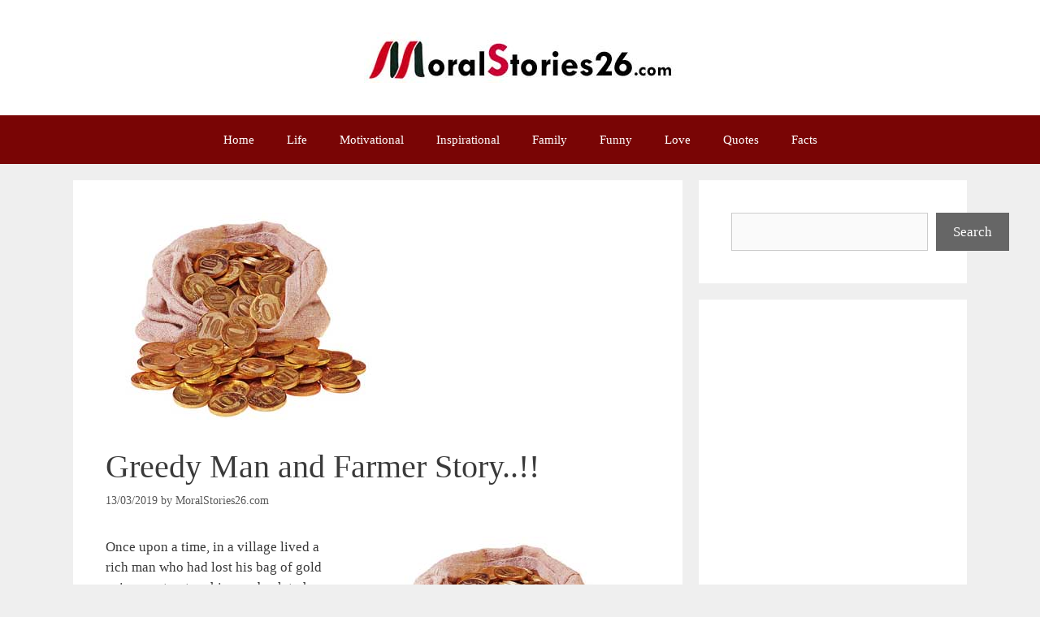

--- FILE ---
content_type: text/html; charset=UTF-8
request_url: https://moralstories26.com/greedy-man-stories-farmer-cheat/
body_size: 13830
content:
<!DOCTYPE html><html lang=en-US><head><style>img.lazy{min-height:1px}</style><link href=https://moralstories26.com/wp-content/plugins/w3-total-cache/pub/js/lazyload.min.js as=script><meta charset="UTF-8"><meta name='robots' content='index, follow, max-image-preview:large, max-snippet:-1, max-video-preview:-1'><meta name="viewport" content="width=device-width, initial-scale=1"><title>Greedy Man and Farmer Story..!! Classic Moral Stories for Kids</title><meta name="description" content="Greedy Man Stories - Rich Man and Farmer Classic Moral Stories for Kids, Never Cheat Others Stories with Moral"><link rel=canonical href=https://moralstories26.com/greedy-man-stories-farmer-cheat/ ><meta name="twitter:label1" content="Written by"><meta name="twitter:data1" content="MoralStories26.com"><meta name="twitter:label2" content="Est. reading time"><meta name="twitter:data2" content="2 minutes"> <script type=application/ld+json class=yoast-schema-graph>{"@context":"https://schema.org","@graph":[{"@type":"Article","@id":"https://moralstories26.com/greedy-man-stories-farmer-cheat/#article","isPartOf":{"@id":"https://moralstories26.com/greedy-man-stories-farmer-cheat/"},"author":{"name":"MoralStories26.com","@id":"https://moralstories26.com/#/schema/person/ec0530926a323907787fe5cc5c5c0681"},"headline":"Greedy Man and Farmer Story..!!","datePublished":"2019-03-13T17:24:55+00:00","dateModified":"2020-07-30T09:24:42+00:00","mainEntityOfPage":{"@id":"https://moralstories26.com/greedy-man-stories-farmer-cheat/"},"wordCount":364,"commentCount":1,"publisher":{"@id":"https://moralstories26.com/#organization"},"image":{"@id":"https://moralstories26.com/greedy-man-stories-farmer-cheat/#primaryimage"},"thumbnailUrl":"https://moralstories26.com/img/2019/03/Greedy-Man-Stories-Rich-Man-and-Farmer-Classic-Moral-Stories-for-Kids.jpg","keywords":["Classic Moral Stories","Greed Moral Stories","Never Cheat Others Stories","Rich Man Short Stories"],"articleSection":["Education"],"inLanguage":"en-US","potentialAction":[{"@type":"CommentAction","name":"Comment","target":["https://moralstories26.com/greedy-man-stories-farmer-cheat/#respond"]}]},{"@type":"WebPage","@id":"https://moralstories26.com/greedy-man-stories-farmer-cheat/","url":"https://moralstories26.com/greedy-man-stories-farmer-cheat/","name":"Greedy Man and Farmer Story..!! Classic Moral Stories for Kids","isPartOf":{"@id":"https://moralstories26.com/#website"},"primaryImageOfPage":{"@id":"https://moralstories26.com/greedy-man-stories-farmer-cheat/#primaryimage"},"image":{"@id":"https://moralstories26.com/greedy-man-stories-farmer-cheat/#primaryimage"},"thumbnailUrl":"https://moralstories26.com/img/2019/03/Greedy-Man-Stories-Rich-Man-and-Farmer-Classic-Moral-Stories-for-Kids.jpg","datePublished":"2019-03-13T17:24:55+00:00","dateModified":"2020-07-30T09:24:42+00:00","description":"Greedy Man Stories - Rich Man and Farmer Classic Moral Stories for Kids, Never Cheat Others Stories with Moral","breadcrumb":{"@id":"https://moralstories26.com/greedy-man-stories-farmer-cheat/#breadcrumb"},"inLanguage":"en-US","potentialAction":[{"@type":"ReadAction","target":["https://moralstories26.com/greedy-man-stories-farmer-cheat/"]}]},{"@type":"ImageObject","inLanguage":"en-US","@id":"https://moralstories26.com/greedy-man-stories-farmer-cheat/#primaryimage","url":"https://moralstories26.com/img/2019/03/Greedy-Man-Stories-Rich-Man-and-Farmer-Classic-Moral-Stories-for-Kids.jpg","contentUrl":"https://moralstories26.com/img/2019/03/Greedy-Man-Stories-Rich-Man-and-Farmer-Classic-Moral-Stories-for-Kids.jpg","width":350,"height":255,"caption":"Greedy Man Stories - Rich Man and Farmer Classic Moral Stories for Kids"},{"@type":"BreadcrumbList","@id":"https://moralstories26.com/greedy-man-stories-farmer-cheat/#breadcrumb","itemListElement":[{"@type":"ListItem","position":1,"name":"Home","item":"https://moralstories26.com/"},{"@type":"ListItem","position":2,"name":"Greedy Man and Farmer Story..!!"}]},{"@type":"WebSite","@id":"https://moralstories26.com/#website","url":"https://moralstories26.com/","name":"MoralStories26.com","description":"A Collection of Best Stories on Moral Values in English","publisher":{"@id":"https://moralstories26.com/#organization"},"potentialAction":[{"@type":"SearchAction","target":{"@type":"EntryPoint","urlTemplate":"https://moralstories26.com/?s={search_term_string}"},"query-input":{"@type":"PropertyValueSpecification","valueRequired":true,"valueName":"search_term_string"}}],"inLanguage":"en-US"},{"@type":"Organization","@id":"https://moralstories26.com/#organization","name":"MoralStories26.com","url":"https://moralstories26.com/","logo":{"@type":"ImageObject","inLanguage":"en-US","@id":"https://moralstories26.com/#/schema/logo/image/","url":"https://moralstories26.com/img/2020/03/moralstories26.jpg","contentUrl":"https://moralstories26.com/img/2020/03/moralstories26.jpg","width":180,"height":180,"caption":"MoralStories26.com"},"image":{"@id":"https://moralstories26.com/#/schema/logo/image/"}},{"@type":"Person","@id":"https://moralstories26.com/#/schema/person/ec0530926a323907787fe5cc5c5c0681","name":"MoralStories26.com","image":{"@type":"ImageObject","inLanguage":"en-US","@id":"https://moralstories26.com/#/schema/person/image/","url":"https://secure.gravatar.com/avatar/33aacd17dab0aad3c6cbdfd235ef54759807a5ffc21e059fcf10ca242a2b6b44?s=96&d=mm&r=g","contentUrl":"https://secure.gravatar.com/avatar/33aacd17dab0aad3c6cbdfd235ef54759807a5ffc21e059fcf10ca242a2b6b44?s=96&d=mm&r=g","caption":"MoralStories26.com"}}]}</script> <link rel=alternate type=application/rss+xml title="MoralStories26.com &raquo; Feed" href=https://moralstories26.com/feed/ ><link rel=alternate title="oEmbed (JSON)" type=application/json+oembed href="https://moralstories26.com/wp-json/oembed/1.0/embed?url=https%3A%2F%2Fmoralstories26.com%2Fgreedy-man-stories-farmer-cheat%2F"><link rel=alternate title="oEmbed (XML)" type=text/xml+oembed href="https://moralstories26.com/wp-json/oembed/1.0/embed?url=https%3A%2F%2Fmoralstories26.com%2Fgreedy-man-stories-farmer-cheat%2F&#038;format=xml"><style id=wp-img-auto-sizes-contain-inline-css>img:is([sizes=auto i],[sizes^="auto," i]){contain-intrinsic-size:3000px 1500px}</style><style id=wp-emoji-styles-inline-css>img.wp-smiley,img.emoji{display:inline !important;border:none !important;box-shadow:none !important;height:1em !important;width:1em !important;margin:0 0.07em !important;vertical-align:-0.1em !important;background:none !important;padding:0 !important}</style><style id=wp-block-library-inline-css>/*<![CDATA[*/:root{--wp-block-synced-color:#7a00df;--wp-block-synced-color--rgb:122,0,223;--wp-bound-block-color:var(--wp-block-synced-color);--wp-editor-canvas-background:#ddd;--wp-admin-theme-color:#007cba;--wp-admin-theme-color--rgb:0,124,186;--wp-admin-theme-color-darker-10:#006ba1;--wp-admin-theme-color-darker-10--rgb:0,107,160.5;--wp-admin-theme-color-darker-20:#005a87;--wp-admin-theme-color-darker-20--rgb:0,90,135;--wp-admin-border-width-focus:2px}@media (min-resolution:192dpi){:root{--wp-admin-border-width-focus:1.5px}}.wp-element-button{cursor:pointer}:root .has-very-light-gray-background-color{background-color:#eee}:root .has-very-dark-gray-background-color{background-color:#313131}:root .has-very-light-gray-color{color:#eee}:root .has-very-dark-gray-color{color:#313131}:root .has-vivid-green-cyan-to-vivid-cyan-blue-gradient-background{background:linear-gradient(135deg,#00d084,#0693e3)}:root .has-purple-crush-gradient-background{background:linear-gradient(135deg,#34e2e4,#4721fb 50%,#ab1dfe)}:root .has-hazy-dawn-gradient-background{background:linear-gradient(135deg,#faaca8,#dad0ec)}:root .has-subdued-olive-gradient-background{background:linear-gradient(135deg,#fafae1,#67a671)}:root .has-atomic-cream-gradient-background{background:linear-gradient(135deg,#fdd79a,#004a59)}:root .has-nightshade-gradient-background{background:linear-gradient(135deg,#330968,#31cdcf)}:root .has-midnight-gradient-background{background:linear-gradient(135deg,#020381,#2874fc)}:root{--wp--preset--font-size--normal:16px;--wp--preset--font-size--huge:42px}.has-regular-font-size{font-size:1em}.has-larger-font-size{font-size:2.625em}.has-normal-font-size{font-size:var(--wp--preset--font-size--normal)}.has-huge-font-size{font-size:var(--wp--preset--font-size--huge)}.has-text-align-center{text-align:center}.has-text-align-left{text-align:left}.has-text-align-right{text-align:right}.has-fit-text{white-space:nowrap!important}#end-resizable-editor-section{display:none}.aligncenter{clear:both}.items-justified-left{justify-content:flex-start}.items-justified-center{justify-content:center}.items-justified-right{justify-content:flex-end}.items-justified-space-between{justify-content:space-between}.screen-reader-text{border:0;clip-path:inset(50%);height:1px;margin:-1px;overflow:hidden;padding:0;position:absolute;width:1px;word-wrap:normal!important}.screen-reader-text:focus{background-color:#ddd;clip-path:none;color:#444;display:block;font-size:1em;height:auto;left:5px;line-height:normal;padding:15px 23px 14px;text-decoration:none;top:5px;width:auto;z-index:100000}html :where(.has-border-color){border-style:solid}html :where([style*=border-top-color]){border-top-style:solid}html :where([style*=border-right-color]){border-right-style:solid}html :where([style*=border-bottom-color]){border-bottom-style:solid}html :where([style*=border-left-color]){border-left-style:solid}html :where([style*=border-width]){border-style:solid}html :where([style*=border-top-width]){border-top-style:solid}html :where([style*=border-right-width]){border-right-style:solid}html :where([style*=border-bottom-width]){border-bottom-style:solid}html :where([style*=border-left-width]){border-left-style:solid}html :where(img[class*=wp-image-]){height:auto;max-width:100%}:where(figure){margin:0 0 1em}html :where(.is-position-sticky){--wp-admin--admin-bar--position-offset:var(--wp-admin--admin-bar--height,0px)}@media screen and (max-width:600px){html:where(.is-position-sticky){--wp-admin--admin-bar--position-offset:0px}}/*]]>*/</style><style id=wp-block-search-inline-css>.wp-block-search__button{margin-left:10px;word-break:normal}.wp-block-search__button.has-icon{line-height:0}.wp-block-search__button svg{height:1.25em;min-height:24px;min-width:24px;width:1.25em;fill:currentColor;vertical-align:text-bottom}:where(.wp-block-search__button){border:1px solid #ccc;padding:6px 10px}.wp-block-search__inside-wrapper{display:flex;flex:auto;flex-wrap:nowrap;max-width:100%}.wp-block-search__label{width:100%}.wp-block-search.wp-block-search__button-only .wp-block-search__button{box-sizing:border-box;display:flex;flex-shrink:0;justify-content:center;margin-left:0;max-width:100%}.wp-block-search.wp-block-search__button-only .wp-block-search__inside-wrapper{min-width:0!important;transition-property:width}.wp-block-search.wp-block-search__button-only .wp-block-search__input{flex-basis:100%;transition-duration:.3s}.wp-block-search.wp-block-search__button-only.wp-block-search__searchfield-hidden,.wp-block-search.wp-block-search__button-only.wp-block-search__searchfield-hidden .wp-block-search__inside-wrapper{overflow:hidden}.wp-block-search.wp-block-search__button-only.wp-block-search__searchfield-hidden .wp-block-search__input{border-left-width:0!important;border-right-width:0!important;flex-basis:0;flex-grow:0;margin:0;min-width:0!important;padding-left:0!important;padding-right:0!important;width:0!important}:where(.wp-block-search__input){appearance:none;border:1px solid #949494;flex-grow:1;font-family:inherit;font-size:inherit;font-style:inherit;font-weight:inherit;letter-spacing:inherit;line-height:inherit;margin-left:0;margin-right:0;min-width:3rem;padding:8px;text-decoration:unset!important;text-transform:inherit}:where(.wp-block-search__button-inside .wp-block-search__inside-wrapper){background-color:#fff;border:1px solid #949494;box-sizing:border-box;padding:4px}:where(.wp-block-search__button-inside .wp-block-search__inside-wrapper) .wp-block-search__input{border:none;border-radius:0;padding:0 4px}:where(.wp-block-search__button-inside .wp-block-search__inside-wrapper) .wp-block-search__input:focus{outline:none}:where(.wp-block-search__button-inside .wp-block-search__inside-wrapper) :where(.wp-block-search__button){padding:4px 8px}.wp-block-search.aligncenter .wp-block-search__inside-wrapper{margin:auto}.wp-block[data-align=right] .wp-block-search.wp-block-search__button-only .wp-block-search__inside-wrapper{float:right}</style><style id=global-styles-inline-css>/*<![CDATA[*/:root{--wp--preset--aspect-ratio--square:1;--wp--preset--aspect-ratio--4-3:4/3;--wp--preset--aspect-ratio--3-4:3/4;--wp--preset--aspect-ratio--3-2:3/2;--wp--preset--aspect-ratio--2-3:2/3;--wp--preset--aspect-ratio--16-9:16/9;--wp--preset--aspect-ratio--9-16:9/16;--wp--preset--color--black:#000;--wp--preset--color--cyan-bluish-gray:#abb8c3;--wp--preset--color--white:#fff;--wp--preset--color--pale-pink:#f78da7;--wp--preset--color--vivid-red:#cf2e2e;--wp--preset--color--luminous-vivid-orange:#ff6900;--wp--preset--color--luminous-vivid-amber:#fcb900;--wp--preset--color--light-green-cyan:#7bdcb5;--wp--preset--color--vivid-green-cyan:#00d084;--wp--preset--color--pale-cyan-blue:#8ed1fc;--wp--preset--color--vivid-cyan-blue:#0693e3;--wp--preset--color--vivid-purple:#9b51e0;--wp--preset--color--contrast:var(--contrast);--wp--preset--color--contrast-2:var(--contrast-2);--wp--preset--color--contrast-3:var(--contrast-3);--wp--preset--color--base:var(--base);--wp--preset--color--base-2:var(--base-2);--wp--preset--color--base-3:var(--base-3);--wp--preset--color--accent:var(--accent);--wp--preset--gradient--vivid-cyan-blue-to-vivid-purple:linear-gradient(135deg,rgb(6,147,227) 0%,rgb(155,81,224) 100%);--wp--preset--gradient--light-green-cyan-to-vivid-green-cyan:linear-gradient(135deg,rgb(122,220,180) 0%,rgb(0,208,130) 100%);--wp--preset--gradient--luminous-vivid-amber-to-luminous-vivid-orange:linear-gradient(135deg,rgb(252,185,0) 0%,rgb(255,105,0) 100%);--wp--preset--gradient--luminous-vivid-orange-to-vivid-red:linear-gradient(135deg,rgb(255,105,0) 0%,rgb(207,46,46) 100%);--wp--preset--gradient--very-light-gray-to-cyan-bluish-gray:linear-gradient(135deg,rgb(238,238,238) 0%,rgb(169,184,195) 100%);--wp--preset--gradient--cool-to-warm-spectrum:linear-gradient(135deg,rgb(74,234,220) 0%,rgb(151,120,209) 20%,rgb(207,42,186) 40%,rgb(238,44,130) 60%,rgb(251,105,98) 80%,rgb(254,248,76) 100%);--wp--preset--gradient--blush-light-purple:linear-gradient(135deg,rgb(255,206,236) 0%,rgb(152,150,240) 100%);--wp--preset--gradient--blush-bordeaux:linear-gradient(135deg,rgb(254,205,165) 0%,rgb(254,45,45) 50%,rgb(107,0,62) 100%);--wp--preset--gradient--luminous-dusk:linear-gradient(135deg,rgb(255,203,112) 0%,rgb(199,81,192) 50%,rgb(65,88,208) 100%);--wp--preset--gradient--pale-ocean:linear-gradient(135deg,rgb(255,245,203) 0%,rgb(182,227,212) 50%,rgb(51,167,181) 100%);--wp--preset--gradient--electric-grass:linear-gradient(135deg,rgb(202,248,128) 0%,rgb(113,206,126) 100%);--wp--preset--gradient--midnight:linear-gradient(135deg,rgb(2,3,129) 0%,rgb(40,116,252) 100%);--wp--preset--font-size--small:13px;--wp--preset--font-size--medium:20px;--wp--preset--font-size--large:36px;--wp--preset--font-size--x-large:42px;--wp--preset--spacing--20:0.44rem;--wp--preset--spacing--30:0.67rem;--wp--preset--spacing--40:1rem;--wp--preset--spacing--50:1.5rem;--wp--preset--spacing--60:2.25rem;--wp--preset--spacing--70:3.38rem;--wp--preset--spacing--80:5.06rem;--wp--preset--shadow--natural:6px 6px 9px rgba(0, 0, 0, 0.2);--wp--preset--shadow--deep:12px 12px 50px rgba(0, 0, 0, 0.4);--wp--preset--shadow--sharp:6px 6px 0px rgba(0, 0, 0, 0.2);--wp--preset--shadow--outlined:6px 6px 0px -3px rgb(255, 255, 255), 6px 6px rgb(0, 0, 0);--wp--preset--shadow--crisp:6px 6px 0px rgb(0, 0, 0)}:where(.is-layout-flex){gap:0.5em}:where(.is-layout-grid){gap:0.5em}body .is-layout-flex{display:flex}.is-layout-flex{flex-wrap:wrap;align-items:center}.is-layout-flex>:is(*,div){margin:0}body .is-layout-grid{display:grid}.is-layout-grid>:is(*,div){margin:0}:where(.wp-block-columns.is-layout-flex){gap:2em}:where(.wp-block-columns.is-layout-grid){gap:2em}:where(.wp-block-post-template.is-layout-flex){gap:1.25em}:where(.wp-block-post-template.is-layout-grid){gap:1.25em}.has-black-color{color:var(--wp--preset--color--black) !important}.has-cyan-bluish-gray-color{color:var(--wp--preset--color--cyan-bluish-gray) !important}.has-white-color{color:var(--wp--preset--color--white) !important}.has-pale-pink-color{color:var(--wp--preset--color--pale-pink) !important}.has-vivid-red-color{color:var(--wp--preset--color--vivid-red) !important}.has-luminous-vivid-orange-color{color:var(--wp--preset--color--luminous-vivid-orange) !important}.has-luminous-vivid-amber-color{color:var(--wp--preset--color--luminous-vivid-amber) !important}.has-light-green-cyan-color{color:var(--wp--preset--color--light-green-cyan) !important}.has-vivid-green-cyan-color{color:var(--wp--preset--color--vivid-green-cyan) !important}.has-pale-cyan-blue-color{color:var(--wp--preset--color--pale-cyan-blue) !important}.has-vivid-cyan-blue-color{color:var(--wp--preset--color--vivid-cyan-blue) !important}.has-vivid-purple-color{color:var(--wp--preset--color--vivid-purple) !important}.has-black-background-color{background-color:var(--wp--preset--color--black) !important}.has-cyan-bluish-gray-background-color{background-color:var(--wp--preset--color--cyan-bluish-gray) !important}.has-white-background-color{background-color:var(--wp--preset--color--white) !important}.has-pale-pink-background-color{background-color:var(--wp--preset--color--pale-pink) !important}.has-vivid-red-background-color{background-color:var(--wp--preset--color--vivid-red) !important}.has-luminous-vivid-orange-background-color{background-color:var(--wp--preset--color--luminous-vivid-orange) !important}.has-luminous-vivid-amber-background-color{background-color:var(--wp--preset--color--luminous-vivid-amber) !important}.has-light-green-cyan-background-color{background-color:var(--wp--preset--color--light-green-cyan) !important}.has-vivid-green-cyan-background-color{background-color:var(--wp--preset--color--vivid-green-cyan) !important}.has-pale-cyan-blue-background-color{background-color:var(--wp--preset--color--pale-cyan-blue) !important}.has-vivid-cyan-blue-background-color{background-color:var(--wp--preset--color--vivid-cyan-blue) !important}.has-vivid-purple-background-color{background-color:var(--wp--preset--color--vivid-purple) !important}.has-black-border-color{border-color:var(--wp--preset--color--black) !important}.has-cyan-bluish-gray-border-color{border-color:var(--wp--preset--color--cyan-bluish-gray) !important}.has-white-border-color{border-color:var(--wp--preset--color--white) !important}.has-pale-pink-border-color{border-color:var(--wp--preset--color--pale-pink) !important}.has-vivid-red-border-color{border-color:var(--wp--preset--color--vivid-red) !important}.has-luminous-vivid-orange-border-color{border-color:var(--wp--preset--color--luminous-vivid-orange) !important}.has-luminous-vivid-amber-border-color{border-color:var(--wp--preset--color--luminous-vivid-amber) !important}.has-light-green-cyan-border-color{border-color:var(--wp--preset--color--light-green-cyan) !important}.has-vivid-green-cyan-border-color{border-color:var(--wp--preset--color--vivid-green-cyan) !important}.has-pale-cyan-blue-border-color{border-color:var(--wp--preset--color--pale-cyan-blue) !important}.has-vivid-cyan-blue-border-color{border-color:var(--wp--preset--color--vivid-cyan-blue) !important}.has-vivid-purple-border-color{border-color:var(--wp--preset--color--vivid-purple) !important}.has-vivid-cyan-blue-to-vivid-purple-gradient-background{background:var(--wp--preset--gradient--vivid-cyan-blue-to-vivid-purple) !important}.has-light-green-cyan-to-vivid-green-cyan-gradient-background{background:var(--wp--preset--gradient--light-green-cyan-to-vivid-green-cyan) !important}.has-luminous-vivid-amber-to-luminous-vivid-orange-gradient-background{background:var(--wp--preset--gradient--luminous-vivid-amber-to-luminous-vivid-orange) !important}.has-luminous-vivid-orange-to-vivid-red-gradient-background{background:var(--wp--preset--gradient--luminous-vivid-orange-to-vivid-red) !important}.has-very-light-gray-to-cyan-bluish-gray-gradient-background{background:var(--wp--preset--gradient--very-light-gray-to-cyan-bluish-gray) !important}.has-cool-to-warm-spectrum-gradient-background{background:var(--wp--preset--gradient--cool-to-warm-spectrum) !important}.has-blush-light-purple-gradient-background{background:var(--wp--preset--gradient--blush-light-purple) !important}.has-blush-bordeaux-gradient-background{background:var(--wp--preset--gradient--blush-bordeaux) !important}.has-luminous-dusk-gradient-background{background:var(--wp--preset--gradient--luminous-dusk) !important}.has-pale-ocean-gradient-background{background:var(--wp--preset--gradient--pale-ocean) !important}.has-electric-grass-gradient-background{background:var(--wp--preset--gradient--electric-grass) !important}.has-midnight-gradient-background{background:var(--wp--preset--gradient--midnight) !important}.has-small-font-size{font-size:var(--wp--preset--font-size--small) !important}.has-medium-font-size{font-size:var(--wp--preset--font-size--medium) !important}.has-large-font-size{font-size:var(--wp--preset--font-size--large) !important}.has-x-large-font-size{font-size:var(--wp--preset--font-size--x-large) !important}/*]]>*/</style><style id=classic-theme-styles-inline-css>.wp-block-button__link{color:#fff;background-color:#32373c;border-radius:9999px;box-shadow:none;text-decoration:none;padding:calc(.667em + 2px) calc(1.333em + 2px);font-size:1.125em}.wp-block-file__button{background:#32373c;color:#fff;text-decoration:none}</style><link rel=stylesheet href=https://moralstories26.com/wp-content/cache/minify/eac3e.css media=all><style id=generate-style-inline-css>/*<![CDATA[*/body{background-color:#efefef;color:#3a3a3a}a{color:#790505}a:hover,a:focus{text-decoration:underline}.entry-title a, .site-branding a, a.button, .wp-block-button__link, .main-navigation a{text-decoration:none}a:hover,a:focus,a:active{color:#000}.grid-container{max-width:1100px}.wp-block-group__inner-container{max-width:1100px;margin-left:auto;margin-right:auto}.generate-back-to-top{font-size:20px;border-radius:3px;position:fixed;bottom:30px;right:30px;line-height:40px;width:40px;text-align:center;z-index:10;transition:opacity 300ms ease-in-out;opacity:0.1;transform:translateY(1000px)}.generate-back-to-top__show{opacity:1;transform:translateY(0)}:root{--contrast:#a01010;--contrast-2:#575760;--contrast-3:#b2b2be;--base:#f0f0f0;--base-2:#f7f8f9;--base-3:#fff;--accent:#1e73be}:root .has-contrast-color{color:var(--contrast)}:root .has-contrast-background-color{background-color:var(--contrast)}:root .has-contrast-2-color{color:var(--contrast-2)}:root .has-contrast-2-background-color{background-color:var(--contrast-2)}:root .has-contrast-3-color{color:var(--contrast-3)}:root .has-contrast-3-background-color{background-color:var(--contrast-3)}:root .has-base-color{color:var(--base)}:root .has-base-background-color{background-color:var(--base)}:root .has-base-2-color{color:var(--base-2)}:root .has-base-2-background-color{background-color:var(--base-2)}:root .has-base-3-color{color:var(--base-3)}:root .has-base-3-background-color{background-color:var(--base-3)}:root .has-accent-color{color:var(--accent)}:root .has-accent-background-color{background-color:var(--accent)}body,button,input,select,textarea{font-family:Georgia,Times New Roman,Times,serif}body{line-height:1.5}.entry-content>[class*="wp-block-"]:not(:last-child):not(.wp-block-heading){margin-bottom:1.5em}.main-title{font-size:45px}.main-navigation .main-nav ul ul li a{font-size:14px}.sidebar .widget, .footer-widgets .widget{font-size:17px}h1{font-weight:300;font-size:40px}h2{font-weight:300;font-size:30px}h3{font-size:20px}h4{font-size:inherit}h5{font-size:inherit}@media (max-width:768px){.main-title{font-size:30px}h1{font-size:30px}h2{font-size:25px}}.top-bar{background-color:#636363;color:#fff}.top-bar a{color:#fff}.top-bar a:hover{color:#303030}.site-header{background-color:#fff;color:#3a3a3a}.site-header a{color:#3a3a3a}.main-title a,.main-title a:hover{color:#222}.site-description{color:#757575}.main-navigation,.main-navigation ul ul{background-color:#790505}.main-navigation .main-nav ul li a, .main-navigation .menu-toggle, .main-navigation .menu-bar-items{color:#fff}.main-navigation .main-nav ul li:not([class*="current-menu-"]):hover > a, .main-navigation .main-nav ul li:not([class*="current-menu-"]):focus > a, .main-navigation .main-nav ul li.sfHover:not([class*="current-menu-"]) > a, .main-navigation .menu-bar-item:hover > a, .main-navigation .menu-bar-item.sfHover>a{color:#fff;background-color:#3f3f3f}button.menu-toggle:hover,button.menu-toggle:focus{color:#fff}.main-navigation .main-nav ul li[class*="current-menu-"]>a{color:#fff;background-color:#3f3f3f}.navigation-search input[type="search"],.navigation-search input[type="search"]:active, .navigation-search input[type="search"]:focus, .main-navigation .main-nav ul li.search-item.active > a, .main-navigation .menu-bar-items .search-item.active>a{color:#fff;background-color:#3f3f3f}.main-navigation ul ul{background-color:#3f3f3f}.main-navigation .main-nav ul ul li a{color:#fff}.main-navigation .main-nav ul ul li:not([class*="current-menu-"]):hover > a,.main-navigation .main-nav ul ul li:not([class*="current-menu-"]):focus > a, .main-navigation .main-nav ul ul li.sfHover:not([class*="current-menu-"])>a{color:#fff;background-color:#4f4f4f}.main-navigation .main-nav ul ul li[class*="current-menu-"]>a{color:#fff;background-color:#4f4f4f}.separate-containers .inside-article, .separate-containers .comments-area, .separate-containers .page-header, .one-container .container, .separate-containers .paging-navigation,.inside-page-header{background-color:#fff}.entry-meta{color:#595959}.entry-meta a{color:#595959}.entry-meta a:hover{color:#1e73be}.sidebar .widget{background-color:#fff}.sidebar .widget .widget-title{color:#000}.footer-widgets{background-color:#fff}.footer-widgets .widget-title{color:#000}.site-info{color:#fff;background-color:#790505}.site-info a{color:#fff}.site-info a:hover{color:#606060}.footer-bar .widget_nav_menu .current-menu-item a{color:#606060}input[type="text"],input[type="email"],input[type="url"],input[type="password"],input[type="search"],input[type="tel"],input[type="number"],textarea,select{color:#666;background-color:#fafafa;border-color:#ccc}input[type="text"]:focus,input[type="email"]:focus,input[type="url"]:focus,input[type="password"]:focus,input[type="search"]:focus,input[type="tel"]:focus,input[type="number"]:focus,textarea:focus,select:focus{color:#666;background-color:#fff;border-color:#bfbfbf}button,html input[type="button"],input[type="reset"],input[type="submit"],a.button,a.wp-block-button__link:not(.has-background){color:#fff;background-color:#666}button:hover,html input[type="button"]:hover,input[type="reset"]:hover,input[type="submit"]:hover,a.button:hover,button:focus,html input[type="button"]:focus,input[type="reset"]:focus,input[type="submit"]:focus,a.button:focus,a.wp-block-button__link:not(.has-background):active,a.wp-block-button__link:not(.has-background):focus,a.wp-block-button__link:not(.has-background):hover{color:#fff;background-color:#3f3f3f}a.generate-back-to-top{background-color:rgba( 0,0,0,0.4 );color:#fff}a.generate-back-to-top:hover,a.generate-back-to-top:focus{background-color:rgba( 0,0,0,0.6 );color:#fff}:root{--gp-search-modal-bg-color:var(--base-3);--gp-search-modal-text-color:var(--contrast);--gp-search-modal-overlay-bg-color:rgba(0,0,0,0.2)}@media (max-width:768px){.main-navigation .menu-bar-item:hover > a, .main-navigation .menu-bar-item.sfHover>a{background:none;color:#fff}}.inside-top-bar{padding:10px}.inside-top-bar.grid-container{max-width:1120px}.inside-header{padding:40px}.inside-header.grid-container{max-width:1180px}.site-main .wp-block-group__inner-container{padding:40px}.separate-containers .paging-navigation{padding-top:20px;padding-bottom:20px}.entry-content .alignwide, body:not(.no-sidebar) .entry-content .alignfull{margin-left:-40px;width:calc(100% + 80px);max-width:calc(100% + 80px)}.rtl .menu-item-has-children .dropdown-menu-toggle{padding-left:20px}.rtl .main-navigation .main-nav ul li.menu-item-has-children>a{padding-right:20px}.footer-widgets-container.grid-container{max-width:1180px}.inside-site-info{padding:20px}.inside-site-info.grid-container{max-width:1140px}@media (max-width:768px){.separate-containers .inside-article, .separate-containers .comments-area, .separate-containers .page-header, .separate-containers .paging-navigation, .one-container .site-content,.inside-page-header{padding:30px}.site-main .wp-block-group__inner-container{padding:30px}.inside-site-info{padding-right:10px;padding-left:10px}.entry-content .alignwide, body:not(.no-sidebar) .entry-content .alignfull{margin-left:-30px;width:calc(100% + 60px);max-width:calc(100% + 60px)}.one-container .site-main .paging-navigation{margin-bottom:20px}}.is-right-sidebar{width:30%}.is-left-sidebar{width:30%}.site-content .content-area{width:70%}@media (max-width:768px){.main-navigation .menu-toggle,.sidebar-nav-mobile:not(#sticky-placeholder){display:block}.main-navigation ul,.gen-sidebar-nav,.main-navigation:not(.slideout-navigation):not(.toggled) .main-nav > ul,.has-inline-mobile-toggle #site-navigation .inside-navigation>*:not(.navigation-search):not(.main-nav){display:none}.nav-align-right .inside-navigation,.nav-align-center .inside-navigation{justify-content:space-between}}/*]]>*/</style><link rel=stylesheet href=https://moralstories26.com/wp-content/cache/minify/33a8c.css media=all> <script src=https://moralstories26.com/wp-content/cache/minify/818c0.js defer></script> <script charset=utf-8>var switchTo5x=true;</script> <script charset=utf-8 id=st_insights_js src="https://ws.sharethis.com/button/buttons.js?publisher=wp.3ded9f8c-fc8a-4822-8ae0-11824b00ccb3&amp;product=sharethis-wordpress"></script> <script charset=utf-8>stLight.options({"publisher":"wp.3ded9f8c-fc8a-4822-8ae0-11824b00ccb3"});var st_type="wordpress5.4.1";</script> <style>.recentcomments a{display:inline !important;padding:0 !important;margin:0 !important}</style><link rel=icon href=https://moralstories26.com/img/2020/03/moralstories26-150x100.jpg sizes=32x32><link rel=icon href=https://moralstories26.com/img/2020/03/moralstories26.jpg sizes=192x192><link rel=apple-touch-icon href=https://moralstories26.com/img/2020/03/moralstories26.jpg><meta name="msapplication-TileImage" content="https://moralstories26.com/img/2020/03/moralstories26.jpg"><style id=wp-custom-css></style></head><body class="wp-singular post-template-default single single-post postid-2046 single-format-standard wp-custom-logo wp-embed-responsive wp-theme-generatepress right-sidebar nav-below-header separate-containers header-aligned-center dropdown-hover featured-image-active" itemtype=https://schema.org/Blog itemscope> <a class="screen-reader-text skip-link" href=#content title="Skip to content">Skip to content</a><header class=site-header id=masthead aria-label=Site  itemtype=https://schema.org/WPHeader itemscope><div class="inside-header grid-container"><div class=site-logo> <a href=https://moralstories26.com/ rel=home> <img class="header-image is-logo-image lazy" alt=MoralStories26.com src="data:image/svg+xml,%3Csvg%20xmlns='http://www.w3.org/2000/svg'%20viewBox='0%200%20385%2062'%3E%3C/svg%3E" data-src=https://moralstories26.com/img/2016/02/logo.jpg width=385 height=62> </a></div></div></header><nav class="main-navigation nav-align-center sub-menu-right" id=site-navigation aria-label=Primary  itemtype=https://schema.org/SiteNavigationElement itemscope><div class="inside-navigation grid-container"> <button class=menu-toggle aria-controls=primary-menu aria-expanded=false> <span class=mobile-menu>Menu</span>		</button><div id=primary-menu class=main-nav><ul id=menu-header-menu class=" menu sf-menu"><li id=menu-item-93 class="menu-item menu-item-type-custom menu-item-object-custom menu-item-home menu-item-93"><a href=http://moralstories26.com/ >Home</a></li> <li id=menu-item-618 class="menu-item menu-item-type-taxonomy menu-item-object-category menu-item-618"><a href=https://moralstories26.com/life/ >Life</a></li> <li id=menu-item-619 class="menu-item menu-item-type-taxonomy menu-item-object-category menu-item-619"><a href=https://moralstories26.com/motivational/ >Motivational</a></li> <li id=menu-item-621 class="menu-item menu-item-type-taxonomy menu-item-object-category menu-item-621"><a href=https://moralstories26.com/inspirational/ >Inspirational</a></li> <li id=menu-item-622 class="menu-item menu-item-type-taxonomy menu-item-object-category menu-item-622"><a href=https://moralstories26.com/family/ >Family</a></li> <li id=menu-item-623 class="menu-item menu-item-type-taxonomy menu-item-object-category menu-item-623"><a href=https://moralstories26.com/funny/ >Funny</a></li> <li id=menu-item-624 class="menu-item menu-item-type-taxonomy menu-item-object-category menu-item-624"><a href=https://moralstories26.com/love/ >Love</a></li> <li id=menu-item-3921 class="menu-item menu-item-type-taxonomy menu-item-object-category menu-item-3921"><a href=https://moralstories26.com/quotes/ >Quotes</a></li> <li id=menu-item-3922 class="menu-item menu-item-type-taxonomy menu-item-object-category menu-item-3922"><a href=https://moralstories26.com/facts/ >Facts</a></li></ul></div></div></nav><div class="site grid-container container hfeed" id=page><div class=site-content id=content><div class=content-area id=primary><main class=site-main id=main><article id=post-2046 class="post-2046 post type-post status-publish format-standard has-post-thumbnail hentry category-education tag-classic-moral-stories tag-greed-moral-stories tag-never-cheat-others-stories tag-rich-man-short-stories" itemtype=https://schema.org/CreativeWork itemscope><div class=inside-article><div class="featured-image page-header-image-single grid-container grid-parent"> <img width=350 height=255 src="data:image/svg+xml,%3Csvg%20xmlns='http://www.w3.org/2000/svg'%20viewBox='0%200%20350%20255'%3E%3C/svg%3E" data-src=https://moralstories26.com/img/2019/03/Greedy-Man-Stories-Rich-Man-and-Farmer-Classic-Moral-Stories-for-Kids.jpg class="attachment-full size-full wp-post-image lazy" alt="Greedy Man Stories - Rich Man and Farmer Classic Moral Stories for Kids" itemprop=image decoding=async fetchpriority=high data-srcset="https://moralstories26.com/img/2019/03/Greedy-Man-Stories-Rich-Man-and-Farmer-Classic-Moral-Stories-for-Kids.jpg 350w, https://moralstories26.com/img/2019/03/Greedy-Man-Stories-Rich-Man-and-Farmer-Classic-Moral-Stories-for-Kids-200x146.jpg 200w" data-sizes="(max-width: 350px) 100vw, 350px"></div><header class=entry-header><h1 class="entry-title" itemprop="headline">Greedy Man and Farmer Story..!!</h1><div class=entry-meta> <span class=posted-on><time class=updated datetime=2020-07-30T14:54:42+05:30 itemprop=dateModified>30/07/2020</time><time class="entry-date published" datetime=2019-03-13T22:54:55+05:30 itemprop=datePublished>13/03/2019</time></span> <span class=byline>by <span class="author vcard" itemprop=author itemtype=https://schema.org/Person itemscope><a class="url fn n" href=https://moralstories26.com/author/admin/ title="View all posts by MoralStories26.com" rel=author itemprop=url><span class=author-name itemprop=name>MoralStories26.com</span></a></span></span></div></header><div class=entry-content itemprop=text><p><img decoding=async class="size-full wp-image-2047 alignright lazy" src="data:image/svg+xml,%3Csvg%20xmlns='http://www.w3.org/2000/svg'%20viewBox='0%200%20350%20255'%3E%3C/svg%3E" data-src=http://moralstories26.com/img/2019/03/Greedy-Man-Stories-Rich-Man-and-Farmer-Classic-Moral-Stories-for-Kids.jpg alt="Greedy Man Stories - Rich Man and Farmer Classic Moral Stories for Kids" width=350 height=255 data-srcset="https://moralstories26.com/img/2019/03/Greedy-Man-Stories-Rich-Man-and-Farmer-Classic-Moral-Stories-for-Kids.jpg 350w, https://moralstories26.com/img/2019/03/Greedy-Man-Stories-Rich-Man-and-Farmer-Classic-Moral-Stories-for-Kids-200x146.jpg 200w" data-sizes="(max-width: 350px) 100vw, 350px">Once upon a time, in a village lived a rich man who had lost his bag of gold coins on street on his way back to home.</p><p>He tried to look for it everywhere but couldn&#8217;t find it. He became sad and disappointed.</p><p>At last, he went to village headman and after listening to his query headman issued a notice, &#8220;Person who finds and return that gold coin bag to rich man will be rewarded with ten gold coins..&#8221;</p><p>In evening an honest poor farmer found that gold coins bag and reported that to rich man.</p><p>On receiving the bag rich man opened it and counted his coins. Just then poor man asked for reward of ten gold coins.</p><p>After receiving his gold coin bag rich man got little greedy and didn&#8217;t wanted to give any money to poor man so he thought of a plan and said, &#8220;What coins?? You are really clever.. I have checked my bag and you have already taken your reward from this bag..&#8221;</p><p>Poor farmer was shocked and replied, &#8220;But.. I haven&#8217;t opened this bag at all..&#8221;</p><p>Rich man accused poor man of stealing coins from his bag. Case was taken to village headman.</p><p>Headman asked rich man,&#8221;How many coins were in your bag??&#8221;</p><p>Rich man replied, &#8220;i had total 110 gold coins in my bag when i lost it but now there are only 100 coins, in this bag now..&#8221;</p><p>Poor farmer replied, &#8220;But i haven&#8217;t opened this bag.&#8221;</p><p>Now headman questioned poor farmer and understood whole case and said to rich man, &#8220;You said bag you lost contained 110 coins but this bag contains only 100 coins.. That means this is not your bag.&#8221;</p><p>Saying this village headman gave that old coin bag to poor farmer as reward for his honesty and rich man had to return empty handed because of his greed and lie.</p><blockquote><p>Moral:<br> <strong>Honesty is Rewarded and Greediness is Punished. Therefore We should not be Greedy and Cheat others..</strong></p></blockquote><hr><p>You May Also Like: <span style="color: #0000ff;"><a style="color: #0000ff;" href=https://moralstories26.com/short-stories-on-dishonesty-gold-butter/ >Misery of Greedy Man..!</a></span></p><hr><p>Keywords: Greedy Man Stories &#8211; Rich Man and Farmer Classic Moral Stories for Kids, Never Cheat Others Stories with Moral</p><div class=no-break><span class=st_whatsapp_hcount st_title='Greedy Man and Farmer Story..!!' st_url=https://moralstories26.com/greedy-man-stories-farmer-cheat/ ></span> <span class=st_facebook_hcount st_title='Greedy Man and Farmer Story..!!' st_url=https://moralstories26.com/greedy-man-stories-farmer-cheat/ ></span> <span class=st_twitter_hcount st_title='Greedy Man and Farmer Story..!!' st_url=https://moralstories26.com/greedy-man-stories-farmer-cheat/ ></span> <span class=st_email_hcount st_title='Greedy Man and Farmer Story..!!' st_url=https://moralstories26.com/greedy-man-stories-farmer-cheat/ ></span> <span class=st_sharethis_hcount st_title='Greedy Man and Farmer Story..!!' st_url=https://moralstories26.com/greedy-man-stories-farmer-cheat/ ></span></div></div><footer class=entry-meta aria-label="Entry meta"> <span class=cat-links><span class=screen-reader-text>Categories </span><a href=https://moralstories26.com/education/ rel="category tag">Education</a></span> <span class=tags-links><span class=screen-reader-text>Tags </span><a href=https://moralstories26.com/tag/classic-moral-stories/ rel=tag>Classic Moral Stories</a>, <a href=https://moralstories26.com/tag/greed-moral-stories/ rel=tag>Greed Moral Stories</a>, <a href=https://moralstories26.com/tag/never-cheat-others-stories/ rel=tag>Never Cheat Others Stories</a>, <a href=https://moralstories26.com/tag/rich-man-short-stories/ rel=tag>Rich Man Short Stories</a></span><nav id=nav-below class=post-navigation aria-label=Posts><div class=nav-previous><span class=prev><a href=https://moralstories26.com/fisherman-story-king-reward/ rel=prev>Fisherman and King Story..!!</a></span></div><div class=nav-next><span class=next><a href=https://moralstories26.com/two-brothers-moral-story-cunning-elder/ rel=next>Brothers Story &#8211; Tit for Tat..!!</a></span></div></nav></footer></div></article><div class=comments-area><div id=comments><h2 class="comments-title">1 thought on &ldquo;Greedy Man and Farmer Story..!!&rdquo;</h2><ol class=comment-list> <li id=comment-3184 class="comment even thread-even depth-1"><article class=comment-body id=div-comment-3184  itemtype=https://schema.org/Comment itemscope><footer class=comment-meta aria-label="Comment meta"> <img alt src="data:image/svg+xml,%3Csvg%20xmlns='http://www.w3.org/2000/svg'%20viewBox='0%200%2050%2050'%3E%3C/svg%3E" data-src='https://secure.gravatar.com/avatar/bf4c1e660e0cee9ef550addb7404db28be5e2ace6ca20fec36ac26066f8327e0?s=50&#038;d=mm&#038;r=g' data-srcset='https://secure.gravatar.com/avatar/bf4c1e660e0cee9ef550addb7404db28be5e2ace6ca20fec36ac26066f8327e0?s=100&#038;d=mm&#038;r=g 2x' class='avatar avatar-50 photo lazy' height=50 width=50 decoding=async><div class=comment-author-info><div class="comment-author vcard" itemprop=author itemtype=https://schema.org/Person itemscope> <cite itemprop=name class=fn>Andrew</cite></div><div class="entry-meta comment-metadata"> <a href=https://moralstories26.com/greedy-man-stories-farmer-cheat/#comment-3184>		<time datetime=2021-07-26T20:00:38+05:30 itemprop=datePublished> 26/07/2021 at 8:00 PM	</time> </a></div></div></footer><div class=comment-content itemprop=text><p>Great lesson, God used the village headman very wisely</p> <span class=reply><a rel=nofollow class=comment-reply-link href=#comment-3184 data-commentid=3184 data-postid=2046 data-belowelement=div-comment-3184 data-respondelement=respond data-replyto="Reply to Andrew" aria-label="Reply to Andrew">Reply</a></span></div></article> </li></ol><div id=respond class=comment-respond><h3 id="reply-title" class="comment-reply-title">Leave a Comment <small><a rel=nofollow id=cancel-comment-reply-link href=/greedy-man-stories-farmer-cheat/#respond style=display:none;>Cancel reply</a></small></h3><form action=https://moralstories26.com/wp-comments-post.php method=post id=commentform class=comment-form><p class=comment-form-comment><label for=comment class=screen-reader-text>Comment</label><textarea id=comment name=comment cols=45 rows=8 required></textarea></p><label for=author class=screen-reader-text>Name</label><input placeholder="Name *" id=author name=author type=text value size=30 required> <label for=email class=screen-reader-text>Email</label><input placeholder="Email *" id=email name=email type=email value size=30 required> <label for=url class=screen-reader-text>Website</label><input placeholder=Website id=url name=url type=url value size=30><p class=form-submit><input name=submit type=submit id=submit class=submit value="Post Comment"> <input type=hidden name=comment_post_ID value=2046 id=comment_post_ID> <input type=hidden name=comment_parent id=comment_parent value=0></p><div class=wantispam-required-fields><input type=hidden name=wantispam_t class="wantispam-control wantispam-control-t" value=1768897880><div class="wantispam-group wantispam-group-q" style="clear: both;"> <label>Current ye@r <span class=required>*</span></label> <input type=hidden name=wantispam_a class="wantispam-control wantispam-control-a" value=2026> <input type=text name=wantispam_q class="wantispam-control wantispam-control-q" value=7.4.0 autocomplete=off></div><div class="wantispam-group wantispam-group-e" style="display: none;"> <label>Leave this field empty</label> <input type=text name=wantispam_e_email_url_website class="wantispam-control wantispam-control-e" value autocomplete=off></div></div></form></div></div></div></main></div><div class="widget-area sidebar is-right-sidebar" id=right-sidebar><div class=inside-right-sidebar><aside id=block-3 class="widget inner-padding widget_block widget_search"><form role=search method=get action=https://moralstories26.com/ class="wp-block-search__button-outside wp-block-search__text-button wp-block-search"    ><label class="wp-block-search__label screen-reader-text" for=wp-block-search__input-1 >Search</label><div class=wp-block-search__inside-wrapper ><input class=wp-block-search__input id=wp-block-search__input-1 placeholder value type=search name=s required><button aria-label=Search class="wp-block-search__button wp-element-button" type=submit >Search</button></div></form></aside><aside id=custom_html-2 class="widget_text widget inner-padding widget_custom_html"><div class="textwidget custom-html-widget"><script async src="https://pagead2.googlesyndication.com/pagead/js/adsbygoogle.js?client=ca-pub-4474443864412082"
     crossorigin=anonymous></script>  <ins class=adsbygoogle style=display:block data-ad-client=ca-pub-4474443864412082 data-ad-slot=2783234654 data-ad-format=auto data-full-width-responsive=true></ins> <script>(adsbygoogle=window.adsbygoogle||[]).push({});</script></div></aside><aside id=categories-5 class="widget inner-padding widget_categories"><h2 class="widget-title">Categories</h2><ul> <li class="cat-item cat-item-54"><a href=https://moralstories26.com/akbar-birbal/ >Akbar Birbal</a> </li> <li class="cat-item cat-item-7"><a href=https://moralstories26.com/animal/ >Animal</a> </li> <li class="cat-item cat-item-20"><a href=https://moralstories26.com/education/ >Education</a> </li> <li class="cat-item cat-item-219"><a href=https://moralstories26.com/fables/ >Fables</a> </li> <li class="cat-item cat-item-428"><a href=https://moralstories26.com/facts/ >Facts</a> </li> <li class="cat-item cat-item-22"><a href=https://moralstories26.com/family/ >Family</a> </li> <li class="cat-item cat-item-14"><a href=https://moralstories26.com/famous-personalities/ >Famous Personalities</a> </li> <li class="cat-item cat-item-270"><a href=https://moralstories26.com/folktales/ >Folktales</a> </li> <li class="cat-item cat-item-76"><a href=https://moralstories26.com/friendship/ >Friendship</a> </li> <li class="cat-item cat-item-50"><a href=https://moralstories26.com/funny/ >Funny</a> </li> <li class="cat-item cat-item-166"><a href=https://moralstories26.com/heartbreaking/ >Heartbreaking</a> </li> <li class="cat-item cat-item-8"><a href=https://moralstories26.com/inspirational/ >Inspirational</a> </li> <li class="cat-item cat-item-26"><a href=https://moralstories26.com/life/ >Life</a> </li> <li class="cat-item cat-item-28"><a href=https://moralstories26.com/love/ >Love</a> </li> <li class="cat-item cat-item-38"><a href=https://moralstories26.com/management/ >Management</a> </li> <li class="cat-item cat-item-35"><a href=https://moralstories26.com/motivational/ >Motivational</a> </li> <li class="cat-item cat-item-61"><a href=https://moralstories26.com/mythology/ >Mythology</a> </li> <li class="cat-item cat-item-44"><a href=https://moralstories26.com/nature/ >Nature</a> </li> <li class="cat-item cat-item-333"><a href=https://moralstories26.com/quotes/ >Quotes</a> </li> <li class="cat-item cat-item-86"><a href=https://moralstories26.com/spiritual/ >Spiritual</a> </li> <li class="cat-item cat-item-1"><a href=https://moralstories26.com/uncategorized/ >Uncategorized</a> </li> <li class="cat-item cat-item-92"><a href=https://moralstories26.com/zen/ >Zen</a> </li></ul></aside><aside id=recent-comments-2 class="widget inner-padding widget_recent_comments"><h2 class="widget-title">Recent Comments</h2><ul id=recentcomments><li class=recentcomments><span class=comment-author-link>Calvin Petros Fiyanda</span> on <a href=https://moralstories26.com/chanakya-story-true-patriotism/#comment-3693>Oil Lamp and Traveler &#8211; Chanakya Story of Patriotism</a></li><li class=recentcomments><span class=comment-author-link>Dr. Z.</span> on <a href=https://moralstories26.com/old-man-horse-rider-conversation-compassion-help-others/#comment-3692>Old Man and Horse Rider Conversation</a></li><li class=recentcomments><span class=comment-author-link>Rodasked</span> on <a href=https://moralstories26.com/very-funny-short-stories-monk-traveler/#comment-3691>Secret Behind the Door!! Monk and Traveler Story</a></li><li class=recentcomments><span class=comment-author-link>Aabajja.j.c</span> on <a href=https://moralstories26.com/old-bird-advice-to-man-life-lessons/#comment-3690>Old Bird Advice to Man &#8211; Life Lessons</a></li><li class=recentcomments><span class=comment-author-link>Aabajja johnson</span> on <a href=https://moralstories26.com/two-brothers-choice-story-how-ones-mindset-shapes-his-life/#comment-3689>Two Brothers Choice Story &#8211; How One’s Mindset Shapes His Life</a></li></ul></aside></div></div></div></div><div class=site-footer><footer class=site-info aria-label=Site  itemtype=https://schema.org/WPFooter itemscope><div class="inside-site-info grid-container"><div class=copyright-bar> <span class=copyright>&copy; 2026 MoralStories26.com</span> &bull; Built with <a href=https://generatepress.com itemprop=url>GeneratePress</a></div></div></footer></div><a title="Scroll back to top" aria-label="Scroll back to top" rel=nofollow href=# class=generate-back-to-top data-scroll-speed=400 data-start-scroll=300 role=button> </a><script type=speculationrules>{"prefetch":[{"source":"document","where":{"and":[{"href_matches":"/*"},{"not":{"href_matches":["/wp-*.php","/wp-admin/*","/img/*","/wp-content/*","/wp-content/plugins/*","/wp-content/themes/generatepress/*","/*\\?(.+)"]}},{"not":{"selector_matches":"a[rel~=\"nofollow\"]"}},{"not":{"selector_matches":".no-prefetch, .no-prefetch a"}}]},"eagerness":"conservative"}]}</script> <script id=generate-a11y>!function(){"use strict";if("querySelector"in document&&"addEventListener"in window){var e=document.body;e.addEventListener("pointerdown",(function(){e.classList.add("using-mouse")}),{passive:!0}),e.addEventListener("keydown",(function(){e.classList.remove("using-mouse")}),{passive:!0})}}();</script> <script src=https://moralstories26.com/wp-content/cache/minify/a3cc2.js defer></script> <script id=generate-menu-js-before>var generatepressMenu={"toggleOpenedSubMenus":true,"openSubMenuLabel":"Open Sub-Menu","closeSubMenuLabel":"Close Sub-Menu"};</script> <script src=https://moralstories26.com/wp-content/cache/minify/8d749.js defer></script> <script id=generate-back-to-top-js-before>var generatepressBackToTop={"smooth":true};</script> <script src=https://moralstories26.com/wp-content/cache/minify/2d39e.js defer></script> <script id=wp-emoji-settings type=application/json>{"baseUrl":"https://s.w.org/images/core/emoji/17.0.2/72x72/","ext":".png","svgUrl":"https://s.w.org/images/core/emoji/17.0.2/svg/","svgExt":".svg","source":{"concatemoji":"https://moralstories26.com/wp-includes/js/wp-emoji-release.min.js?ver=6.9"}}</script> <script type=module>/*! This file is auto-generated */
const a=JSON.parse(document.getElementById("wp-emoji-settings").textContent),o=(window._wpemojiSettings=a,"wpEmojiSettingsSupports"),s=["flag","emoji"];function i(e){try{var t={supportTests:e,timestamp:(new Date).valueOf()};sessionStorage.setItem(o,JSON.stringify(t))}catch(e){}}function c(e,t,n){e.clearRect(0,0,e.canvas.width,e.canvas.height),e.fillText(t,0,0);t=new Uint32Array(e.getImageData(0,0,e.canvas.width,e.canvas.height).data);e.clearRect(0,0,e.canvas.width,e.canvas.height),e.fillText(n,0,0);const a=new Uint32Array(e.getImageData(0,0,e.canvas.width,e.canvas.height).data);return t.every((e,t)=>e===a[t])}function p(e,t){e.clearRect(0,0,e.canvas.width,e.canvas.height),e.fillText(t,0,0);var n=e.getImageData(16,16,1,1);for(let e=0;e<n.data.length;e++)if(0!==n.data[e])return!1;return!0}function u(e,t,n,a){switch(t){case"flag":return n(e,"\ud83c\udff3\ufe0f\u200d\u26a7\ufe0f","\ud83c\udff3\ufe0f\u200b\u26a7\ufe0f")?!1:!n(e,"\ud83c\udde8\ud83c\uddf6","\ud83c\udde8\u200b\ud83c\uddf6")&&!n(e,"\ud83c\udff4\udb40\udc67\udb40\udc62\udb40\udc65\udb40\udc6e\udb40\udc67\udb40\udc7f","\ud83c\udff4\u200b\udb40\udc67\u200b\udb40\udc62\u200b\udb40\udc65\u200b\udb40\udc6e\u200b\udb40\udc67\u200b\udb40\udc7f");case"emoji":return!a(e,"\ud83e\u1fac8")}return!1}function f(e,t,n,a){let r;const o=(r="undefined"!=typeof WorkerGlobalScope&&self instanceof WorkerGlobalScope?new OffscreenCanvas(300,150):document.createElement("canvas")).getContext("2d",{willReadFrequently:!0}),s=(o.textBaseline="top",o.font="600 32px Arial",{});return e.forEach(e=>{s[e]=t(o,e,n,a)}),s}function r(e){var t=document.createElement("script");t.src=e,t.defer=!0,document.head.appendChild(t)}a.supports={everything:!0,everythingExceptFlag:!0},new Promise(t=>{let n=function(){try{var e=JSON.parse(sessionStorage.getItem(o));if("object"==typeof e&&"number"==typeof e.timestamp&&(new Date).valueOf()<e.timestamp+604800&&"object"==typeof e.supportTests)return e.supportTests}catch(e){}return null}();if(!n){if("undefined"!=typeof Worker&&"undefined"!=typeof OffscreenCanvas&&"undefined"!=typeof URL&&URL.createObjectURL&&"undefined"!=typeof Blob)try{var e="postMessage("+f.toString()+"("+[JSON.stringify(s),u.toString(),c.toString(),p.toString()].join(",")+"));",a=new Blob([e],{type:"text/javascript"});const r=new Worker(URL.createObjectURL(a),{name:"wpTestEmojiSupports"});return void(r.onmessage=e=>{i(n=e.data),r.terminate(),t(n)})}catch(e){}i(n=f(s,u,c,p))}t(n)}).then(e=>{for(const n in e)a.supports[n]=e[n],a.supports.everything=a.supports.everything&&a.supports[n],"flag"!==n&&(a.supports.everythingExceptFlag=a.supports.everythingExceptFlag&&a.supports[n]);var t;a.supports.everythingExceptFlag=a.supports.everythingExceptFlag&&!a.supports.flag,a.supports.everything||((t=a.source||{}).concatemoji?r(t.concatemoji):t.wpemoji&&t.twemoji&&(r(t.twemoji),r(t.wpemoji)))});</script> <script>window.w3tc_lazyload=1,window.lazyLoadOptions={elements_selector:".lazy",callback_loaded:function(t){var e;try{e=new CustomEvent("w3tc_lazyload_loaded",{detail:{e:t}})}catch(a){(e=document.createEvent("CustomEvent")).initCustomEvent("w3tc_lazyload_loaded",!1,!1,{e:t})}window.dispatchEvent(e)}}</script><script src=https://moralstories26.com/wp-content/cache/minify/f4bea.js async></script> </body></html>

--- FILE ---
content_type: text/html; charset=utf-8
request_url: https://www.google.com/recaptcha/api2/aframe
body_size: 269
content:
<!DOCTYPE HTML><html><head><meta http-equiv="content-type" content="text/html; charset=UTF-8"></head><body><script nonce="RbJol4BvEFxFhOKXTBMP2A">/** Anti-fraud and anti-abuse applications only. See google.com/recaptcha */ try{var clients={'sodar':'https://pagead2.googlesyndication.com/pagead/sodar?'};window.addEventListener("message",function(a){try{if(a.source===window.parent){var b=JSON.parse(a.data);var c=clients[b['id']];if(c){var d=document.createElement('img');d.src=c+b['params']+'&rc='+(localStorage.getItem("rc::a")?sessionStorage.getItem("rc::b"):"");window.document.body.appendChild(d);sessionStorage.setItem("rc::e",parseInt(sessionStorage.getItem("rc::e")||0)+1);localStorage.setItem("rc::h",'1768897882201');}}}catch(b){}});window.parent.postMessage("_grecaptcha_ready", "*");}catch(b){}</script></body></html>